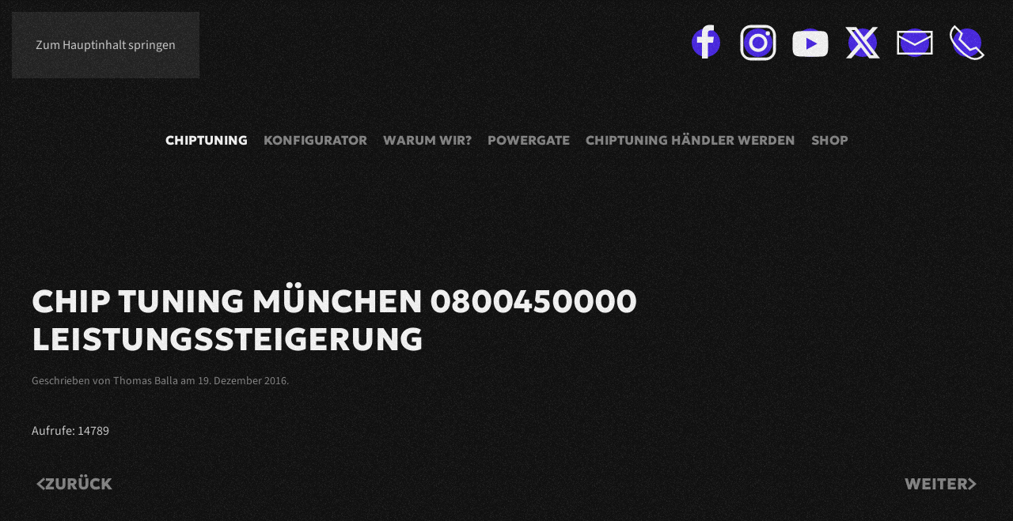

--- FILE ---
content_type: text/html; charset=utf-8
request_url: https://12chiptuning.de/?id=241:fahrzeugsuche&catid=78
body_size: 6571
content:
<!DOCTYPE html>
<html lang="de-de" dir="ltr">
    <head>
        <meta name="viewport" content="width=device-width, initial-scale=1">
        <link rel="icon" href="/images/favicon/favicon-32x32.png" sizes="any">
                <link rel="apple-touch-icon" href="/images/favicon/apple-touch-icon.png">
        <meta charset="utf-8">
	<meta name="robots" content="index, follow">
	<meta name="author" content="Thomas  Balla">
	<meta name="description" content="Chiptuning ist unsere Leidenschaft 0800 4500900 Leistung Eco München Kennfeldoptimierung">
	<meta name="generator" content="Joomla! - Open Source Content Management">
	<title>Fahrzeugsuche – 12Chiptuning.de - Top Chiptuning und Fileservice zu fairen Preisen </title>
<link href="/templates/yootheme/css/theme.12.css?1760698221" rel="stylesheet">
	<link href="/media/vendor/joomla-custom-elements/css/joomla-alert.min.css?0.4.1" rel="stylesheet">
<script src="/templates/yootheme/packages/theme-cookie/app/cookie.min.js?4.5.31" defer></script>
	<script src="/templates/yootheme/vendor/assets/uikit/dist/js/uikit.min.js?4.5.31"></script>
	<script src="/templates/yootheme/vendor/assets/uikit/dist/js/uikit-icons-quantum-flares.min.js?4.5.31"></script>
	<script src="/templates/yootheme/js/theme.js?4.5.31"></script>
	<script src="/media/vendor/jquery/js/jquery.min.js?3.7.1"></script>
	<script src="/media/legacy/js/jquery-noconflict.min.js?504da4"></script>
	<script type="application/json" class="joomla-script-options new">{"joomla.jtext":{"ERROR":"Fehler","MESSAGE":"Nachricht","NOTICE":"Hinweis","WARNING":"Warnung","JCLOSE":"Schließen","JOK":"OK","JOPEN":"Öffnen"},"system.paths":{"root":"","rootFull":"https:\/\/12chiptuning.de\/","base":"","baseFull":"https:\/\/12chiptuning.de\/"},"csrf.token":"7ab3717ce5842a6a941ec738e42e30ec"}</script>
	<script src="/media/system/js/core.min.js?a3d8f8"></script>
	<script src="/media/vendor/webcomponentsjs/js/webcomponents-bundle.min.js?2.8.0" nomodule defer></script>
	<script src="/media/system/js/joomla-hidden-mail.min.js?80d9c7" type="module"></script>
	<script src="/media/system/js/messages.min.js?9a4811" type="module"></script>
	<script>window.yootheme ||= {}; var $theme = yootheme.theme = {"cookie":{"mode":"consent","template":"<div class=\"tm-cookie-banner uk-notification uk-notification-bottom-center\">\n        <div class=\"uk-notification-message uk-panel\">\n\n            <p>Wir, CoBaTh IT, und unsere Partner verwenden Cookies und andere Technologien, um Ihre Daten auf unseren Internetpr\u00e4senzen zu verarbeiten. Einige dieser Verfahren sind technisch notwendig, andere erfordern Ihre Zustimmung. Diese Datenverarbeitung dient der Personalisierung von Webseiteneinstellungen, der Erstellung von Statistiken und der Anzeige individueller Werbung. Dabei kann es zu Daten\u00fcbertragungen in L\u00e4nder au\u00dferhalb der EU kommen.<\/p>\n<p>Durch einen Klick auf \"Einstellungen\" k\u00f6nnen Sie einzelnen Verwendungszwecken zustimmen und weitere Informationen erhalten. Mit \"Ablehnen\" werden nur technisch notwendige Prozesse genutzt. Mit \"Alles akzeptieren\" willigen Sie gem\u00e4\u00df \u00a7 25 Abs. 1 TTDSG und Art. 6 Abs. 1 lit. a DSGVO in die Verarbeitung Ihrer Daten ein und stimmen gem\u00e4\u00df Art. 49 Abs. 1 DSGVO einer m\u00f6glichen Verarbeitung in den USA zu.<\/p>\n<p>Weitere Informationen, einschlie\u00dflich zur Dauer der Cookie-Speicherung und Ihrem Widerrufsrecht, finden Sie in unseren Datenschutzbestimmungen.<\/p>\n            \n                        <p class=\"uk-margin-small-top\">\n\n                                <button type=\"button\" class=\"js-accept uk-button uk-button-default\" data-uk-toggle=\"target: !.uk-notification; animation: uk-animation-fade\">Alles klar gerne<\/button>\n                \n                                <button type=\"button\" class=\"js-reject uk-button uk-button-text uk-margin-small-left\" data-uk-toggle=\"target: !.uk-notification; animation: uk-animation-fade\">No, Thanks<\/button>\n                \n            <\/p>\n            \n        <\/div>\n    <\/div>","position":"bottom"},"i18n":{"close":{"label":"Schlie\u00dfen"},"totop":{"label":"Zur\u00fcck nach oben"},"marker":{"label":"\u00d6ffnen"},"navbarToggleIcon":{"label":"Men\u00fc \u00f6ffnen"},"paginationPrevious":{"label":"Vorherige Seite"},"paginationNext":{"label":"N\u00e4chste Seite"},"searchIcon":{"toggle":"Suche \u00f6ffnen","submit":"Suche ausf\u00fchren"},"slider":{"next":"N\u00e4chste Folie","previous":"Vorherige Folie","slideX":"Folie %s","slideLabel":"%s von %s"},"slideshow":{"next":"N\u00e4chste Folie","previous":"Vorherige Folie","slideX":"Folie %s","slideLabel":"%s von %s"},"lightboxPanel":{"next":"N\u00e4chste Folie","previous":"Vorherige Folie","slideLabel":"%s von %s","close":"Schlie\u00dfen"}}};</script>
	<script type="application/ld+json">{"@context":"https://schema.org","@graph":[{"@type":"Organization","@id":"https://12chiptuning.de/#/schema/Organization/base","name":"12Chiptuning.de - Top Chiptuning und Fileservice zu fairen Preisen ","url":"https://12chiptuning.de/"},{"@type":"WebSite","@id":"https://12chiptuning.de/#/schema/WebSite/base","url":"https://12chiptuning.de/","name":"12Chiptuning.de - Top Chiptuning und Fileservice zu fairen Preisen ","publisher":{"@id":"https://12chiptuning.de/#/schema/Organization/base"}},{"@type":"WebPage","@id":"https://12chiptuning.de/#/schema/WebPage/base","url":"https://12chiptuning.de/?id=241:fahrzeugsuche&amp;catid=78","name":"Fahrzeugsuche – 12Chiptuning.de - Top Chiptuning und Fileservice zu fairen Preisen ","description":"Chiptuning ist unsere Leidenschaft 0800 4500900 Leistung Eco München Kennfeldoptimierung","isPartOf":{"@id":"https://12chiptuning.de/#/schema/WebSite/base"},"about":{"@id":"https://12chiptuning.de/#/schema/Organization/base"},"inLanguage":"de-DE"},{"@type":"Article","@id":"https://12chiptuning.de/#/schema/com_content/article/241","name":"Fahrzeugsuche","headline":"Fahrzeugsuche","inLanguage":"de-DE","author":{"@type":"Person","name":"Thomas  Balla"},"dateCreated":"2016-12-19T09:40:15+00:00","interactionStatistic":{"@type":"InteractionCounter","userInteractionCount":14789},"isPartOf":{"@id":"https://12chiptuning.de/#/schema/WebPage/base"}}]}</script>
	<!-- Google tag (gtag.js) -->
<script async src="https://www.googletagmanager.com/gtag/js?id=G-04DWYJCXYH"></script>
<script>
  window.dataLayer = window.dataLayer || [];
  function gtag(){dataLayer.push(arguments);}
  gtag('js', new Date());

  gtag('config', 'G-04DWYJCXYH');
</script>

    
<!-- BEGIN Advanced Google Analytics - http://deconf.com/advanced-google-analytics-joomla/ -->

<script async src="https://www.googletagmanager.com/gtag/js?id=G-04DWYJCXYH"></script>
<script>
  window.dataLayer = window.dataLayer || [];
  function gtag(){dataLayer.push(arguments);}
  gtag('js', new Date());
  gtag('config', 'G-04DWYJCXYH', {
  'custom_map': {'dimension2':'aiwp_dim_2'}
  });
  gtag('event', 'aiwp_dimensions', {'aiwp_dim_2':'78'});

  if (window.performance) {
    var timeSincePageLoad = Math.round(performance.now());
    gtag('event', 'timing_complete', {
      'name': 'load',
      'value': timeSincePageLoad,
      'event_category': 'JS Dependencies'
    });
  }
</script>
<!-- END Advanced Google Analytics -->


</head>
    <body class="">

        <div class="uk-hidden-visually uk-notification uk-notification-top-left uk-width-auto">
            <div class="uk-notification-message">
                <a href="#tm-main" class="uk-link-reset">Zum Hauptinhalt springen</a>
            </div>
        </div>

        
        
        <div class="tm-page">

                        


<header class="tm-header-mobile uk-hidden@m">


    
        <div class="uk-navbar-container">

            <div class="uk-container uk-container-expand">
                <nav class="uk-navbar" uk-navbar="{&quot;align&quot;:&quot;left&quot;,&quot;container&quot;:&quot;.tm-header-mobile&quot;,&quot;boundary&quot;:&quot;.tm-header-mobile .uk-navbar-container&quot;}">

                    
                                        <div class="uk-navbar-center">

                                                    <a href="https://www.12chiptuning.de/" aria-label="Zurück zur Startseite" class="uk-logo uk-navbar-item">
    <picture>
<source type="image/webp" srcset="/templates/yootheme/cache/2b/Logo_blau_gedreht-200-2b2d0cdb.webp 200w" sizes="(min-width: 200px) 200px">
<img alt loading="eager" src="/templates/yootheme/cache/1c/Logo_blau_gedreht-200-1cbc8bd1.png" width="200" height="67">
</picture></a>
                        
                        
                    </div>
                    
                                        <div class="uk-navbar-right">

                        
                                                    <a uk-toggle href="#tm-dialog-mobile" class="uk-navbar-toggle">

        
        <div uk-navbar-toggle-icon></div>

        
    </a>
                        
                    </div>
                    
                </nav>
            </div>

        </div>

    



        <div id="tm-dialog-mobile" uk-offcanvas="container: true; overlay: true" mode="slide" flip>
        <div class="uk-offcanvas-bar uk-flex uk-flex-column">

                        <button class="uk-offcanvas-close uk-close-large" type="button" uk-close uk-toggle="cls: uk-close-large; mode: media; media: @s"></button>
            
                        <div class="uk-margin-auto-bottom">
                
<div class="uk-panel" id="module-menu-dialog-mobile">

    
    
<ul class="uk-nav uk-nav-default">
    
	<li class="item-1690"><a href="/chiptuning-leistungssteigerung-kennfeldoptimierung-muenchen-3.html" title="Chiptuning Kennfeldoptimierung Leistungssteigerung Chip Tuning München">ChipTuning</a></li>
	<li class="item-1724"><a href="/chiptuning-haendler-werden-3.html" title="Chiptuning - Existenz aufbauen oder Geschäft erweizern">Händler werden</a></li>
	<li class="item-2146"><a href="/cvn-korrektur.html">CVN Korrektur</a></li>
	<li class="item-2147"><a href="/powergate3-tuning.html">Powergate3 </a></li>
	<li class="item-2182"><a href="/termin-anfrage-2.html">Termin Anfrage</a></li>
	<li class="item-2195"><a href="/konfigurator-2.html">Konfigurator</a></li></ul>

</div>

            </div>
            
            
        </div>
    </div>
    
    
    

</header>




<header class="tm-header uk-visible@m tm-header-overlay" uk-inverse="target: .uk-navbar-container, .tm-headerbar" uk-header>






        <div class="tm-headerbar tm-headerbar-top">
        <div class="uk-container">

                        <div class="uk-grid uk-grid-medium uk-child-width-auto uk-flex-middle">
                <div class="">
            
                                        <a href="https://www.12chiptuning.de/" aria-label="Zurück zur Startseite" class="uk-logo">
    <picture>
<source type="image/webp" srcset="/templates/yootheme/cache/2b/Logo_blau_gedreht-200-2b2d0cdb.webp 200w" sizes="(min-width: 200px) 200px">
<img alt loading="eager" src="/templates/yootheme/cache/1c/Logo_blau_gedreht-200-1cbc8bd1.png" width="200" height="67">
</picture></a>
                    
                            </div>
                <div class="uk-margin-auto-left">

                    
<div class="uk-panel" id="module-tm-3">

    
    <ul class="uk-grid uk-flex-inline uk-flex-middle uk-flex-nowrap uk-grid-medium">                    <li><a href="https://www.facebook.com/12Chiptuning/" class="uk-preserve-width uk-icon-button" rel="noreferrer" target="_blank"><span uk-icon="icon: facebook; width: 50; height: 50;"></span></a></li>
                    <li><a href="https://www.instagram.com/12chiptuning/" class="uk-preserve-width uk-icon-button" rel="noreferrer" target="_blank"><span uk-icon="icon: instagram; width: 50; height: 50;"></span></a></li>
                    <li><a href="https://www.youtube.com/watch?v=5QlOtJDiesM" class="uk-preserve-width uk-icon-button" rel="noreferrer" target="_blank"><span uk-icon="icon: youtube; width: 50; height: 50;"></span></a></li>
                    <li><a href="https://twitter.com/12chiptuning" class="uk-preserve-width uk-icon-button" rel="noreferrer" target="_blank"><span uk-icon="icon: x; width: 50; height: 50;"></span></a></li>
                    <li><a href="/info@12chiptuning.de" class="uk-preserve-width uk-icon-button" rel="noreferrer" target="_blank"><span uk-icon="icon: mail; width: 50; height: 50;"></span></a></li>
                    <li><a href="tel:+498138665613" class="uk-preserve-width uk-icon-button" rel="noreferrer" target="_blank"><span uk-icon="icon: receiver; width: 50; height: 50;"></span></a></li>
            </ul>
</div>


                </div>
            </div>
            
        </div>
    </div>
    
    
                <div uk-sticky media="@m" cls-active="uk-navbar-sticky" sel-target=".uk-navbar-container">
        
            <div class="uk-navbar-container uk-navbar-primary uk-navbar-transparent uk-position-relative uk-position-z-index-high">

                <div class="uk-container">
                    <nav class="uk-navbar uk-navbar-justify uk-flex-auto" uk-navbar="{&quot;align&quot;:&quot;left&quot;,&quot;container&quot;:&quot;.tm-header &gt; [uk-sticky]&quot;,&quot;boundary&quot;:&quot;.tm-header .uk-navbar-container&quot;}">

                                                <div class="uk-navbar-left ">

                                                        
<div class="uk-navbar-item" id="module-menu-navbar">

    
    
<ul class="uk-subnav" uk-dropnav="{&quot;boundary&quot;:&quot;false&quot;,&quot;container&quot;:&quot;.tm-header &gt; [uk-sticky]&quot;}">
    
	<li class="item-644 uk-active uk-parent"><a href="/" title="Chiptuning Kennfeldoptimierung Leistungssteigerung Chip Tuning München">ChipTuning</a>
	<div class="uk-dropdown"><div class="uk-drop-grid uk-child-width-1-1" uk-grid><div><ul class="uk-nav uk-dropdown-nav">

		<li class="item-2083"><a href="/chiptuning-leistungssteigerung-kennfeldoptimierung-muenchen/tuning-stages.html">Tuning Stages</a></li>
		<li class="item-1456"><a href="/chiptuning-leistungssteigerung-kennfeldoptimierung-muenchen/chip-tuning-kennfeldoptimierung.html">Chip Tuning / Kennfeld Optimierung</a></li>
		<li class="item-2084"><a href="/chiptuning-leistungssteigerung-kennfeldoptimierung-muenchen/cvn-korrektur.html">CVN Korrektur</a></li></ul></div></div></div></li>
	<li class="item-2194"><a href="/konfigurator.html">Konfigurator</a></li>
	<li class="item-704"><a href="/warum-wir.html" title="Chiptuning - Warum wir besser sind">Warum wir?</a></li>
	<li class="item-1135"><a href="/powergate-doityourself-tuning.html">Powergate</a></li>
	<li class="item-690 uk-parent"><a href="/chiptuning-haendler-werden.html" title="Chiptuningpartner - Existenz aufbauen oder Ihr Geschäft erweitern">Chiptuning Händler werden</a>
	<div class="uk-dropdown"><div class="uk-drop-grid uk-child-width-1-1" uk-grid><div><ul class="uk-nav uk-dropdown-nav">

		<li class="item-2034"><a href="/chiptuning-haendler-werden/alientech-slave-master-wechsel.html">Alientech Slave Master Wechsel</a></li>
		<li class="item-2082"><a href="/chiptuning-haendler-werden/dtc-fehler-beschreibung-2.html">DTC Fehler Beschreibung</a></li>
		<li class="item-1376"><a href="/chiptuning-haendler-werden/wie-oeffne-ich-ein-steuergeraet.html">Wie öffne ich ein Steuergerät</a></li>
		<li class="item-2097"><a href="/chiptuning-haendler-werden/obd-stecker-einbauorte.html">OBD Stecker Einbauorte</a></li></ul></div></div></div></li>
	<li class="item-2070"><a href="https://alientech-shop.de/" target="_blank">Shop</a></li></ul>

</div>

                            
                            
                        </div>
                        
                        
                    </nav>
                </div>

            </div>

                </div>
        
    




</header>

            
            

            <main id="tm-main"  class="tm-main uk-section uk-section-default" uk-height-viewport="expand: true">

                                <div class="uk-container">

                    
                            
                
                <div id="system-message-container" aria-live="polite"></div>

                <h1>Chip Tuning München 0800450000 Leistungssteigerung</h1>
<article id="article-241" class="uk-article" data-permalink="https://12chiptuning.de/?view=article&amp;id=241:fahrzeugsuche-sp-915&amp;catid=19" typeof="Article" vocab="https://schema.org/">

    <meta property="name" content="">
    <meta property="author" typeof="Person" content="Thomas  Balla">
    <meta property="dateModified" content="2017-03-27T12:30:26+00:00">
    <meta property="datePublished" content="2016-12-19T09:40:15+00:00">
    <meta class="uk-margin-remove-adjacent" property="articleSection" content="78">

            
    
                            <p class="uk-margin-top uk-margin-remove-bottom uk-article-meta">
                Geschrieben von Thomas  Balla am <time datetime="2016-12-19T10:40:15+01:00">19. Dezember 2016</time>.                            </p>
                
        
        
        
        
        
                <div  class="uk-margin-medium-top" property="text">

            
                            
             
        </div>
        
        
        
                <ul class="uk-list">

            
            
                            <li>Aufrufe: 14789</li>
            
        </ul>
        
        
                
<nav aria-label="Paginierung" class="uk-margin-medium">
    <ul class="uk-pagination uk-margin-remove-bottom">
            <li>            <a href="/chiptuning-leistungssteigerung-kennfeldoptimierung-muenchen/chip-tuning-kennfeldoptimierung.html"><span uk-pagination-previous></span> Zurück</a>
        </li>    
            <li class="uk-margin-auto-left">        <a href="/?view=article&amp;id=237:chiptuniung-muenchen-deutschland-2-sp-119&amp;catid=19">Weiter <span uk-pagination-next></span></a>
        </li>    
    </ul>
</nav>        
        
    
</article>


                
                        
                </div>
                
            </main>

            

                        <footer>
                <!-- Builder #footer -->
<div class="uk-section-secondary uk-section uk-section-large">
    
        
        
        
            
                                <div class="uk-container uk-container-large">                
                    <div class="uk-grid tm-grid-expand uk-grid-large uk-grid-margin-large" uk-grid>
<div class="uk-width-1-2 uk-width-1-4@s">
    
        
            
            
            
                
                    
<div class="uk-margin" uk-scrollspy="target: [uk-scrollspy-class];">
        <a class="el-link" href="https://cobath.de/"><picture>
<source type="image/webp" srcset="/templates/yootheme/cache/d9/Logos%20und%20Zertifikate%20Brief%20und%20Rechnung%20V3-d98e4ca3.webp 768w, /templates/yootheme/cache/b3/Logos%20und%20Zertifikate%20Brief%20und%20Rechnung%20V3-b3a075de.webp 1024w, /templates/yootheme/cache/fe/Logos%20und%20Zertifikate%20Brief%20und%20Rechnung%20V3-fe8a9b17.webp 1366w, /templates/yootheme/cache/51/Logos%20und%20Zertifikate%20Brief%20und%20Rechnung%20V3-51048413.webp 1600w" sizes="(min-width: 1600px) 1600px">
<img src="/templates/yootheme/cache/cf/Logos%20und%20Zertifikate%20Brief%20und%20Rechnung%20V3-cfb5799d.png" width="1600" height="400" class="el-image" alt loading="lazy">
</picture></a>    
    
</div>
<div class="uk-margin">
        <a class="el-link" href="https://alientech-shop.de/"><img src="https://alientech-shop.de/media/88/98/23/1668588069/Logo-12Chiptuning-alientech-2022_%284%29.png" class="el-image" alt loading="lazy"></a>    
    
</div><div class="uk-panel uk-text-meta"><p>© 
<script>
document.currentScript.insertAdjacentHTML('afterend', '<time datetime="' + new Date().toJSON() + '">' + new Intl.DateTimeFormat(document.documentElement.lang, {year: 'numeric'}).format() + '</time>');    
</script>
All rights reserved. <br class="uk-visible@m" />Powered by <a href="/cobath.de" target="_blank" rel="noopener" title="CoBaTh IT Sachverständiger">CoBaTh</a> IT Security Sachverständiger DEKRA zertifiziert </p></div>
                
            
        
    
</div>
<div class="uk-width-1-2 uk-width-1-4@s">
    
        
            
            
            
                
                    <div class="uk-panel uk-margin"><p>KONTAKT:</p>
<p>12ChipTuning.de <br />Thomas Balla <br />Ackerstrasse 28 <br />85247 Schwabhausen</p>
<p>Tel: +49(0)8138 665613 <br />Fax: +49(0)8138 665612<br /><joomla-hidden-mail  is-link="1" is-email="1" first="SW5mbw==" last="MTJDaGlwVHVuaW5nLmRl" text="SW5mb0AxMkNoaXBUdW5pbmcuZGU=" base="" >Diese E-Mail-Adresse ist vor Spambots geschützt! Zur Anzeige muss JavaScript eingeschaltet sein.</joomla-hidden-mail></p></div>
                
            
        
    
</div>
<div class="uk-width-1-2 uk-width-1-4@s">
    
        
            
            
            
                
                    
<div>
    <ul class="uk-margin-remove-bottom uk-subnav" uk-margin>        <li class="el-item ">
    <a class="el-link" href="/?view=article&amp;id=73:chip-tuning-garantie-tuev-eintragung-sp-903&amp;catid=19">ChipTuning Garantie</a></li>
        <li class="el-item ">
    <a class="el-link" href="/?view=article&amp;id=282:rabatte-gutscheine-sp-992&amp;catid=19">Rabatte / Gutscheine</a></li>
        <li class="el-item ">
    <a class="el-link" href="/?view=article&amp;id=110:gewinnspiel-sp-375&amp;catid=19">Gewinnspiel</a></li>
        <li class="el-item ">
    <a class="el-link" href="/?view=article&amp;id=109:gewinnspiel-teilnahmebedingungen-sp-395&amp;catid=12">Gewinnspiel Teilnahmebedingungen</a></li>
        </ul>
</div><hr>
<div class="uk-margin">
    
    
        
        
<a class="el-content uk-button uk-button-default uk-flex-inline uk-flex-center uk-flex-middle" href="https://12chiptuning.com/sitemap.html">
        <span class="uk-margin-small-right" uk-icon="hashtag"></span>    
        Sitemap    
    
</a>


        
    
    
</div>

<div class="uk-margin">
    
    
        
        
<a class="el-content uk-button uk-button-default uk-flex-inline uk-flex-center uk-flex-middle" href="https://g.page/12Chiptuning/review?rc">
        <span class="uk-margin-small-right" uk-icon="hashtag"></span>    
        Google Bewertungen    
    
</a>


        
    
    
</div>

                
            
        
    
</div>
<div class="uk-width-1-2 uk-width-1-4@s">
    
        
            
            
            
                
                    
<h3 class="uk-h5 uk-text-muted">        Follow Us    </h3>
<ul class="uk-list uk-margin-medium">
    
    
                <li class="el-item">            <div class="el-content uk-panel"><a href="https://twitter.com/yootheme" class="el-link uk-link-text uk-margin-remove-last-child">X</a></div>        </li>                <li class="el-item">            <div class="el-content uk-panel"><a href="https://www.facebook.com/yootheme" class="el-link uk-link-text uk-margin-remove-last-child">Facebook</a></div>        </li>                <li class="el-item">            <div class="el-content uk-panel"><a href="https://www.youtube.com/channel/UCScfGdEgRCOh9YJdpGu82eQ" class="el-link uk-link-text uk-margin-remove-last-child">YouTube</a></div>        </li>        
    
    
</ul>
<div>
    <ul class="uk-margin-remove-bottom uk-subnav" uk-margin>        <li class="el-item ">
    <a class="el-link" href="/?view=article&amp;id=195:datenschutzerklaerung-sp-249&amp;catid=19">Datenschutz</a></li>
        <li class="el-item ">
    <a class="el-link" href="/?view=article&amp;id=161:impressum-sp-871&amp;catid=19">Impressum</a></li>
        </ul>
</div>
                
            
        
    
</div></div>
                                </div>                
            
        
    
</div>            </footer>
            
        </div>

        
        

    </body>
</html>
